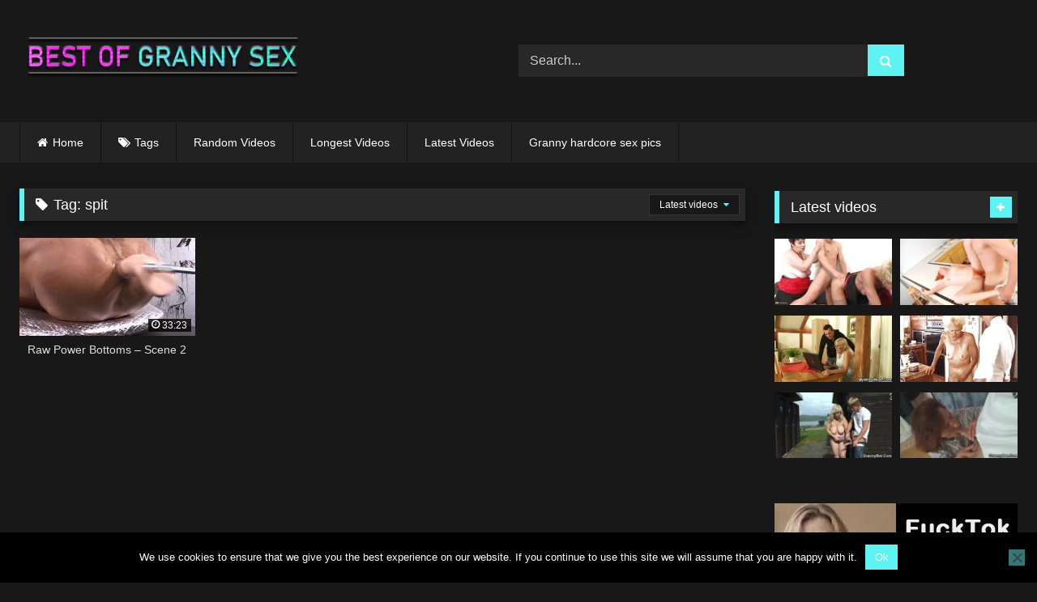

--- FILE ---
content_type: text/html; charset=UTF-8
request_url: https://bestofgrannysex.com/tag/spit/
body_size: 14389
content:
<!DOCTYPE html>


<html lang="en-US">
<head>
<meta charset="UTF-8">
<meta content='width=device-width, initial-scale=1.0, maximum-scale=1.0, user-scalable=0' name='viewport' />
<link rel="profile" href="https://gmpg.org/xfn/11">
<link rel="icon" href="
https://bestofgrannysex.com/wp-content/uploads/2020/01/bestofgrannysex_favicon.png">

<!-- Meta social networks -->

<!-- Temp Style -->
<style>
	.post-thumbnail {
		padding-bottom: 56.25%;
	}
	.post-thumbnail .wpst-trailer,
	.post-thumbnail img {
		object-fit: fill;
	}

	.video-debounce-bar {
		background: #5df3f3!important;
	}

			
			#site-navigation {
			background: #222222;
		}
	
	.site-title a {
		font-family: Open Sans;
		font-size: 36px;
	}
	.site-branding .logo img {
		max-width: 350px;
		max-height: 120px;
		margin-top: 0px;
		margin-left: 0px;
	}
	a,
	.site-title a i,
	.thumb-block:hover .rating-bar i,
	.categories-list .thumb-block:hover .entry-header .cat-title:before,
	.required,
	.like #more:hover i,
	.dislike #less:hover i,
	.top-bar i:hover,
	.main-navigation .menu-item-has-children > a:after,
	.menu-toggle i,
	.main-navigation.toggled li:hover > a,
	.main-navigation.toggled li.focus > a,
	.main-navigation.toggled li.current_page_item > a,
	.main-navigation.toggled li.current-menu-item > a,
	#filters .filters-select:after,
	.morelink i,
	.top-bar .membership a i,
	.thumb-block:hover .photos-count i {
		color: #5df3f3;
	}
	button,
	.button,
	input[type="button"],
	input[type="reset"],
	input[type="submit"],
	.label,
	.pagination ul li a.current,
	.pagination ul li a:hover,
	body #filters .label.secondary.active,
	.label.secondary:hover,
	.main-navigation li:hover > a,
	.main-navigation li.focus > a,
	.main-navigation li.current_page_item > a,
	.main-navigation li.current-menu-item > a,
	.widget_categories ul li a:hover,
	.comment-reply-link,
	a.tag-cloud-link:hover,
	.template-actors li a:hover {
		border-color: #5df3f3!important;
		background-color: #5df3f3!important;
	}
	.rating-bar-meter,
	.vjs-play-progress,
	#filters .filters-options span:hover,
	.bx-wrapper .bx-controls-direction a,
	.top-bar .social-share a:hover,
	.thumb-block:hover span.hd-video,
	.featured-carousel .slide a:hover span.hd-video,
	.appContainer .ctaButton {
		background-color: #5df3f3!important;
	}
	#video-tabs button.tab-link.active,
	.title-block,
	.widget-title,
	.page-title,
	.page .entry-title,
	.comments-title,
	.comment-reply-title,
	.morelink:hover {
		border-color: #5df3f3!important;
	}

	/* Small desktops ----------- */
	@media only screen  and (min-width : 64.001em) and (max-width : 84em) {
		#main .thumb-block {
			width: 25%!important;
		}
	}

	/* Desktops and laptops ----------- */
	@media only screen  and (min-width : 84.001em) {
		#main .thumb-block {
			width: 25%!important;
		}
	}

</style>

<!-- Google Analytics -->

<!-- Meta Verification -->
<meta name="xhamster-site-verification" content="4be2afc2f05be8efb5ed77e98abfbd5e"/>
<meta name="hubtraffic-domain-validation"  content="3011b6aa350740f5" />
<meta name="exoclick-site-verification" content="02262a4be4fddefb45e1d6793a733535"/>
<meta name='robots' content='index, follow, max-image-preview:large, max-snippet:-1, max-video-preview:-1' />

	<!-- This site is optimized with the Yoast SEO plugin v26.8 - https://yoast.com/product/yoast-seo-wordpress/ -->
	<title>spit Archives -</title>
	<link rel="canonical" href="https://bestofgrannysex.com/tag/spit/" />
	<meta property="og:locale" content="en_US" />
	<meta property="og:type" content="article" />
	<meta property="og:title" content="spit Archives -" />
	<meta property="og:url" content="https://bestofgrannysex.com/tag/spit/" />
	<meta name="twitter:card" content="summary_large_image" />
	<script type="application/ld+json" class="yoast-schema-graph">{"@context":"https://schema.org","@graph":[{"@type":"CollectionPage","@id":"https://bestofgrannysex.com/tag/spit/","url":"https://bestofgrannysex.com/tag/spit/","name":"spit Archives -","isPartOf":{"@id":"https://bestofgrannysex.com/#website"},"primaryImageOfPage":{"@id":"https://bestofgrannysex.com/tag/spit/#primaryimage"},"image":{"@id":"https://bestofgrannysex.com/tag/spit/#primaryimage"},"thumbnailUrl":"https://bestofgrannysex.com/wp-content/uploads/2020/10/raw-power-bottoms-scene-2.jpg","breadcrumb":{"@id":"https://bestofgrannysex.com/tag/spit/#breadcrumb"},"inLanguage":"en-US"},{"@type":"ImageObject","inLanguage":"en-US","@id":"https://bestofgrannysex.com/tag/spit/#primaryimage","url":"https://bestofgrannysex.com/wp-content/uploads/2020/10/raw-power-bottoms-scene-2.jpg","contentUrl":"https://bestofgrannysex.com/wp-content/uploads/2020/10/raw-power-bottoms-scene-2.jpg","width":320,"height":180},{"@type":"BreadcrumbList","@id":"https://bestofgrannysex.com/tag/spit/#breadcrumb","itemListElement":[{"@type":"ListItem","position":1,"name":"Home","item":"https://bestofgrannysex.com/"},{"@type":"ListItem","position":2,"name":"spit"}]},{"@type":"WebSite","@id":"https://bestofgrannysex.com/#website","url":"https://bestofgrannysex.com/","name":"","description":"","publisher":{"@id":"https://bestofgrannysex.com/#/schema/person/f54281c25ebbeeed7df057c01591e1f9"},"potentialAction":[{"@type":"SearchAction","target":{"@type":"EntryPoint","urlTemplate":"https://bestofgrannysex.com/?s={search_term_string}"},"query-input":{"@type":"PropertyValueSpecification","valueRequired":true,"valueName":"search_term_string"}}],"inLanguage":"en-US"},{"@type":["Person","Organization"],"@id":"https://bestofgrannysex.com/#/schema/person/f54281c25ebbeeed7df057c01591e1f9","name":"admin","logo":{"@id":"https://bestofgrannysex.com/#/schema/person/image/"}}]}</script>
	<!-- / Yoast SEO plugin. -->


<link rel="alternate" type="application/rss+xml" title=" &raquo; Feed" href="https://bestofgrannysex.com/feed/" />
<link rel="alternate" type="application/rss+xml" title=" &raquo; Comments Feed" href="https://bestofgrannysex.com/comments/feed/" />
<link rel="alternate" type="application/rss+xml" title=" &raquo; spit Tag Feed" href="https://bestofgrannysex.com/tag/spit/feed/" />
<style id='wp-img-auto-sizes-contain-inline-css' type='text/css'>
img:is([sizes=auto i],[sizes^="auto," i]){contain-intrinsic-size:3000px 1500px}
/*# sourceURL=wp-img-auto-sizes-contain-inline-css */
</style>
<style id='wp-emoji-styles-inline-css' type='text/css'>

	img.wp-smiley, img.emoji {
		display: inline !important;
		border: none !important;
		box-shadow: none !important;
		height: 1em !important;
		width: 1em !important;
		margin: 0 0.07em !important;
		vertical-align: -0.1em !important;
		background: none !important;
		padding: 0 !important;
	}
/*# sourceURL=wp-emoji-styles-inline-css */
</style>
<style id='wp-block-library-inline-css' type='text/css'>
:root{--wp-block-synced-color:#7a00df;--wp-block-synced-color--rgb:122,0,223;--wp-bound-block-color:var(--wp-block-synced-color);--wp-editor-canvas-background:#ddd;--wp-admin-theme-color:#007cba;--wp-admin-theme-color--rgb:0,124,186;--wp-admin-theme-color-darker-10:#006ba1;--wp-admin-theme-color-darker-10--rgb:0,107,160.5;--wp-admin-theme-color-darker-20:#005a87;--wp-admin-theme-color-darker-20--rgb:0,90,135;--wp-admin-border-width-focus:2px}@media (min-resolution:192dpi){:root{--wp-admin-border-width-focus:1.5px}}.wp-element-button{cursor:pointer}:root .has-very-light-gray-background-color{background-color:#eee}:root .has-very-dark-gray-background-color{background-color:#313131}:root .has-very-light-gray-color{color:#eee}:root .has-very-dark-gray-color{color:#313131}:root .has-vivid-green-cyan-to-vivid-cyan-blue-gradient-background{background:linear-gradient(135deg,#00d084,#0693e3)}:root .has-purple-crush-gradient-background{background:linear-gradient(135deg,#34e2e4,#4721fb 50%,#ab1dfe)}:root .has-hazy-dawn-gradient-background{background:linear-gradient(135deg,#faaca8,#dad0ec)}:root .has-subdued-olive-gradient-background{background:linear-gradient(135deg,#fafae1,#67a671)}:root .has-atomic-cream-gradient-background{background:linear-gradient(135deg,#fdd79a,#004a59)}:root .has-nightshade-gradient-background{background:linear-gradient(135deg,#330968,#31cdcf)}:root .has-midnight-gradient-background{background:linear-gradient(135deg,#020381,#2874fc)}:root{--wp--preset--font-size--normal:16px;--wp--preset--font-size--huge:42px}.has-regular-font-size{font-size:1em}.has-larger-font-size{font-size:2.625em}.has-normal-font-size{font-size:var(--wp--preset--font-size--normal)}.has-huge-font-size{font-size:var(--wp--preset--font-size--huge)}.has-text-align-center{text-align:center}.has-text-align-left{text-align:left}.has-text-align-right{text-align:right}.has-fit-text{white-space:nowrap!important}#end-resizable-editor-section{display:none}.aligncenter{clear:both}.items-justified-left{justify-content:flex-start}.items-justified-center{justify-content:center}.items-justified-right{justify-content:flex-end}.items-justified-space-between{justify-content:space-between}.screen-reader-text{border:0;clip-path:inset(50%);height:1px;margin:-1px;overflow:hidden;padding:0;position:absolute;width:1px;word-wrap:normal!important}.screen-reader-text:focus{background-color:#ddd;clip-path:none;color:#444;display:block;font-size:1em;height:auto;left:5px;line-height:normal;padding:15px 23px 14px;text-decoration:none;top:5px;width:auto;z-index:100000}html :where(.has-border-color){border-style:solid}html :where([style*=border-top-color]){border-top-style:solid}html :where([style*=border-right-color]){border-right-style:solid}html :where([style*=border-bottom-color]){border-bottom-style:solid}html :where([style*=border-left-color]){border-left-style:solid}html :where([style*=border-width]){border-style:solid}html :where([style*=border-top-width]){border-top-style:solid}html :where([style*=border-right-width]){border-right-style:solid}html :where([style*=border-bottom-width]){border-bottom-style:solid}html :where([style*=border-left-width]){border-left-style:solid}html :where(img[class*=wp-image-]){height:auto;max-width:100%}:where(figure){margin:0 0 1em}html :where(.is-position-sticky){--wp-admin--admin-bar--position-offset:var(--wp-admin--admin-bar--height,0px)}@media screen and (max-width:600px){html :where(.is-position-sticky){--wp-admin--admin-bar--position-offset:0px}}

/*# sourceURL=wp-block-library-inline-css */
</style><style id='global-styles-inline-css' type='text/css'>
:root{--wp--preset--aspect-ratio--square: 1;--wp--preset--aspect-ratio--4-3: 4/3;--wp--preset--aspect-ratio--3-4: 3/4;--wp--preset--aspect-ratio--3-2: 3/2;--wp--preset--aspect-ratio--2-3: 2/3;--wp--preset--aspect-ratio--16-9: 16/9;--wp--preset--aspect-ratio--9-16: 9/16;--wp--preset--color--black: #000000;--wp--preset--color--cyan-bluish-gray: #abb8c3;--wp--preset--color--white: #ffffff;--wp--preset--color--pale-pink: #f78da7;--wp--preset--color--vivid-red: #cf2e2e;--wp--preset--color--luminous-vivid-orange: #ff6900;--wp--preset--color--luminous-vivid-amber: #fcb900;--wp--preset--color--light-green-cyan: #7bdcb5;--wp--preset--color--vivid-green-cyan: #00d084;--wp--preset--color--pale-cyan-blue: #8ed1fc;--wp--preset--color--vivid-cyan-blue: #0693e3;--wp--preset--color--vivid-purple: #9b51e0;--wp--preset--gradient--vivid-cyan-blue-to-vivid-purple: linear-gradient(135deg,rgb(6,147,227) 0%,rgb(155,81,224) 100%);--wp--preset--gradient--light-green-cyan-to-vivid-green-cyan: linear-gradient(135deg,rgb(122,220,180) 0%,rgb(0,208,130) 100%);--wp--preset--gradient--luminous-vivid-amber-to-luminous-vivid-orange: linear-gradient(135deg,rgb(252,185,0) 0%,rgb(255,105,0) 100%);--wp--preset--gradient--luminous-vivid-orange-to-vivid-red: linear-gradient(135deg,rgb(255,105,0) 0%,rgb(207,46,46) 100%);--wp--preset--gradient--very-light-gray-to-cyan-bluish-gray: linear-gradient(135deg,rgb(238,238,238) 0%,rgb(169,184,195) 100%);--wp--preset--gradient--cool-to-warm-spectrum: linear-gradient(135deg,rgb(74,234,220) 0%,rgb(151,120,209) 20%,rgb(207,42,186) 40%,rgb(238,44,130) 60%,rgb(251,105,98) 80%,rgb(254,248,76) 100%);--wp--preset--gradient--blush-light-purple: linear-gradient(135deg,rgb(255,206,236) 0%,rgb(152,150,240) 100%);--wp--preset--gradient--blush-bordeaux: linear-gradient(135deg,rgb(254,205,165) 0%,rgb(254,45,45) 50%,rgb(107,0,62) 100%);--wp--preset--gradient--luminous-dusk: linear-gradient(135deg,rgb(255,203,112) 0%,rgb(199,81,192) 50%,rgb(65,88,208) 100%);--wp--preset--gradient--pale-ocean: linear-gradient(135deg,rgb(255,245,203) 0%,rgb(182,227,212) 50%,rgb(51,167,181) 100%);--wp--preset--gradient--electric-grass: linear-gradient(135deg,rgb(202,248,128) 0%,rgb(113,206,126) 100%);--wp--preset--gradient--midnight: linear-gradient(135deg,rgb(2,3,129) 0%,rgb(40,116,252) 100%);--wp--preset--font-size--small: 13px;--wp--preset--font-size--medium: 20px;--wp--preset--font-size--large: 36px;--wp--preset--font-size--x-large: 42px;--wp--preset--spacing--20: 0.44rem;--wp--preset--spacing--30: 0.67rem;--wp--preset--spacing--40: 1rem;--wp--preset--spacing--50: 1.5rem;--wp--preset--spacing--60: 2.25rem;--wp--preset--spacing--70: 3.38rem;--wp--preset--spacing--80: 5.06rem;--wp--preset--shadow--natural: 6px 6px 9px rgba(0, 0, 0, 0.2);--wp--preset--shadow--deep: 12px 12px 50px rgba(0, 0, 0, 0.4);--wp--preset--shadow--sharp: 6px 6px 0px rgba(0, 0, 0, 0.2);--wp--preset--shadow--outlined: 6px 6px 0px -3px rgb(255, 255, 255), 6px 6px rgb(0, 0, 0);--wp--preset--shadow--crisp: 6px 6px 0px rgb(0, 0, 0);}:where(.is-layout-flex){gap: 0.5em;}:where(.is-layout-grid){gap: 0.5em;}body .is-layout-flex{display: flex;}.is-layout-flex{flex-wrap: wrap;align-items: center;}.is-layout-flex > :is(*, div){margin: 0;}body .is-layout-grid{display: grid;}.is-layout-grid > :is(*, div){margin: 0;}:where(.wp-block-columns.is-layout-flex){gap: 2em;}:where(.wp-block-columns.is-layout-grid){gap: 2em;}:where(.wp-block-post-template.is-layout-flex){gap: 1.25em;}:where(.wp-block-post-template.is-layout-grid){gap: 1.25em;}.has-black-color{color: var(--wp--preset--color--black) !important;}.has-cyan-bluish-gray-color{color: var(--wp--preset--color--cyan-bluish-gray) !important;}.has-white-color{color: var(--wp--preset--color--white) !important;}.has-pale-pink-color{color: var(--wp--preset--color--pale-pink) !important;}.has-vivid-red-color{color: var(--wp--preset--color--vivid-red) !important;}.has-luminous-vivid-orange-color{color: var(--wp--preset--color--luminous-vivid-orange) !important;}.has-luminous-vivid-amber-color{color: var(--wp--preset--color--luminous-vivid-amber) !important;}.has-light-green-cyan-color{color: var(--wp--preset--color--light-green-cyan) !important;}.has-vivid-green-cyan-color{color: var(--wp--preset--color--vivid-green-cyan) !important;}.has-pale-cyan-blue-color{color: var(--wp--preset--color--pale-cyan-blue) !important;}.has-vivid-cyan-blue-color{color: var(--wp--preset--color--vivid-cyan-blue) !important;}.has-vivid-purple-color{color: var(--wp--preset--color--vivid-purple) !important;}.has-black-background-color{background-color: var(--wp--preset--color--black) !important;}.has-cyan-bluish-gray-background-color{background-color: var(--wp--preset--color--cyan-bluish-gray) !important;}.has-white-background-color{background-color: var(--wp--preset--color--white) !important;}.has-pale-pink-background-color{background-color: var(--wp--preset--color--pale-pink) !important;}.has-vivid-red-background-color{background-color: var(--wp--preset--color--vivid-red) !important;}.has-luminous-vivid-orange-background-color{background-color: var(--wp--preset--color--luminous-vivid-orange) !important;}.has-luminous-vivid-amber-background-color{background-color: var(--wp--preset--color--luminous-vivid-amber) !important;}.has-light-green-cyan-background-color{background-color: var(--wp--preset--color--light-green-cyan) !important;}.has-vivid-green-cyan-background-color{background-color: var(--wp--preset--color--vivid-green-cyan) !important;}.has-pale-cyan-blue-background-color{background-color: var(--wp--preset--color--pale-cyan-blue) !important;}.has-vivid-cyan-blue-background-color{background-color: var(--wp--preset--color--vivid-cyan-blue) !important;}.has-vivid-purple-background-color{background-color: var(--wp--preset--color--vivid-purple) !important;}.has-black-border-color{border-color: var(--wp--preset--color--black) !important;}.has-cyan-bluish-gray-border-color{border-color: var(--wp--preset--color--cyan-bluish-gray) !important;}.has-white-border-color{border-color: var(--wp--preset--color--white) !important;}.has-pale-pink-border-color{border-color: var(--wp--preset--color--pale-pink) !important;}.has-vivid-red-border-color{border-color: var(--wp--preset--color--vivid-red) !important;}.has-luminous-vivid-orange-border-color{border-color: var(--wp--preset--color--luminous-vivid-orange) !important;}.has-luminous-vivid-amber-border-color{border-color: var(--wp--preset--color--luminous-vivid-amber) !important;}.has-light-green-cyan-border-color{border-color: var(--wp--preset--color--light-green-cyan) !important;}.has-vivid-green-cyan-border-color{border-color: var(--wp--preset--color--vivid-green-cyan) !important;}.has-pale-cyan-blue-border-color{border-color: var(--wp--preset--color--pale-cyan-blue) !important;}.has-vivid-cyan-blue-border-color{border-color: var(--wp--preset--color--vivid-cyan-blue) !important;}.has-vivid-purple-border-color{border-color: var(--wp--preset--color--vivid-purple) !important;}.has-vivid-cyan-blue-to-vivid-purple-gradient-background{background: var(--wp--preset--gradient--vivid-cyan-blue-to-vivid-purple) !important;}.has-light-green-cyan-to-vivid-green-cyan-gradient-background{background: var(--wp--preset--gradient--light-green-cyan-to-vivid-green-cyan) !important;}.has-luminous-vivid-amber-to-luminous-vivid-orange-gradient-background{background: var(--wp--preset--gradient--luminous-vivid-amber-to-luminous-vivid-orange) !important;}.has-luminous-vivid-orange-to-vivid-red-gradient-background{background: var(--wp--preset--gradient--luminous-vivid-orange-to-vivid-red) !important;}.has-very-light-gray-to-cyan-bluish-gray-gradient-background{background: var(--wp--preset--gradient--very-light-gray-to-cyan-bluish-gray) !important;}.has-cool-to-warm-spectrum-gradient-background{background: var(--wp--preset--gradient--cool-to-warm-spectrum) !important;}.has-blush-light-purple-gradient-background{background: var(--wp--preset--gradient--blush-light-purple) !important;}.has-blush-bordeaux-gradient-background{background: var(--wp--preset--gradient--blush-bordeaux) !important;}.has-luminous-dusk-gradient-background{background: var(--wp--preset--gradient--luminous-dusk) !important;}.has-pale-ocean-gradient-background{background: var(--wp--preset--gradient--pale-ocean) !important;}.has-electric-grass-gradient-background{background: var(--wp--preset--gradient--electric-grass) !important;}.has-midnight-gradient-background{background: var(--wp--preset--gradient--midnight) !important;}.has-small-font-size{font-size: var(--wp--preset--font-size--small) !important;}.has-medium-font-size{font-size: var(--wp--preset--font-size--medium) !important;}.has-large-font-size{font-size: var(--wp--preset--font-size--large) !important;}.has-x-large-font-size{font-size: var(--wp--preset--font-size--x-large) !important;}
/*# sourceURL=global-styles-inline-css */
</style>

<style id='classic-theme-styles-inline-css' type='text/css'>
/*! This file is auto-generated */
.wp-block-button__link{color:#fff;background-color:#32373c;border-radius:9999px;box-shadow:none;text-decoration:none;padding:calc(.667em + 2px) calc(1.333em + 2px);font-size:1.125em}.wp-block-file__button{background:#32373c;color:#fff;text-decoration:none}
/*# sourceURL=/wp-includes/css/classic-themes.min.css */
</style>
<link rel='stylesheet' id='cookie-notice-front-css' href='https://bestofgrannysex.com/wp-content/plugins/cookie-notice/css/front.min.css?ver=2.5.11' type='text/css' media='all' />
<link rel='stylesheet' id='wpst-font-awesome-css' href='https://bestofgrannysex.com/wp-content/themes/retrotube/assets/stylesheets/font-awesome/css/font-awesome.min.css?ver=4.7.0' type='text/css' media='all' />
<link rel='stylesheet' id='wpst-style-css' href='https://bestofgrannysex.com/wp-content/themes/retrotube/style.css?ver=1.7.2.1683193869' type='text/css' media='all' />
<script type="4b2df6873463c3f72a37d5c0-text/javascript" id="cookie-notice-front-js-before">
/* <![CDATA[ */
var cnArgs = {"ajaxUrl":"https:\/\/bestofgrannysex.com\/wp-admin\/admin-ajax.php","nonce":"d9a965c8ee","hideEffect":"fade","position":"bottom","onScroll":false,"onScrollOffset":100,"onClick":false,"cookieName":"cookie_notice_accepted","cookieTime":2592000,"cookieTimeRejected":2592000,"globalCookie":false,"redirection":false,"cache":false,"revokeCookies":false,"revokeCookiesOpt":"automatic"};

//# sourceURL=cookie-notice-front-js-before
/* ]]> */
</script>
<script type="4b2df6873463c3f72a37d5c0-text/javascript" src="https://bestofgrannysex.com/wp-content/plugins/cookie-notice/js/front.min.js?ver=2.5.11" id="cookie-notice-front-js"></script>
<script type="4b2df6873463c3f72a37d5c0-text/javascript" src="https://bestofgrannysex.com/wp-includes/js/jquery/jquery.min.js?ver=3.7.1" id="jquery-core-js"></script>
<script type="4b2df6873463c3f72a37d5c0-text/javascript" src="https://bestofgrannysex.com/wp-includes/js/jquery/jquery-migrate.min.js?ver=3.4.1" id="jquery-migrate-js"></script>
<link rel="https://api.w.org/" href="https://bestofgrannysex.com/wp-json/" /><link rel="alternate" title="JSON" type="application/json" href="https://bestofgrannysex.com/wp-json/wp/v2/tags/298" /><link rel="EditURI" type="application/rsd+xml" title="RSD" href="https://bestofgrannysex.com/xmlrpc.php?rsd" />
<meta name="generator" content="WordPress 6.9" />
<!-- Google tag (gtag.js) -->
<script async src="https://www.googletagmanager.com/gtag/js?id=G-99ZHVD33JW" type="4b2df6873463c3f72a37d5c0-text/javascript"></script>
<script type="4b2df6873463c3f72a37d5c0-text/javascript">
  window.dataLayer = window.dataLayer || [];
  function gtag(){dataLayer.push(arguments);}
  gtag('js', new Date());

  gtag('config', 'G-99ZHVD33JW');
		gtag('config', 'G-QJN6NX0BZC');
</script></head>  <body class="archive tag tag-spit tag-298 wp-embed-responsive wp-theme-retrotube cookies-not-set hfeed"> <div id="page"> 	<a class="skip-link screen-reader-text" href="#content">Skip to content</a>  	<header id="masthead" class="site-header" role="banner">  		 		<div class="site-branding row"> 			<div class="logo"> 									<a href="https://bestofgrannysex.com/" rel="home" title=""><img src=" 										https://bestofgrannysex.com/wp-content/uploads/2020/01/bestofgrannysex_logo.png					" alt=""></a> 				 									<p class="site-description"> 											</p> 							</div> 							<div class="header-search">     <form method="get" id="searchform" action="https://bestofgrannysex.com/">                             <input class="input-group-field" value="Search..." name="s" id="s" onfocus="if (!window.__cfRLUnblockHandlers) return false; if (this.value == 'Search...') {this.value = '';}" onblur="if (!window.__cfRLUnblockHandlers) return false; if (this.value == '') {this.value = 'Search...';}" type="text" data-cf-modified-4b2df6873463c3f72a37d5c0-="" />                          <input class="button fa-input" type="submit" id="searchsubmit" value="&#xf002;" />             </form> </div>								</div><!-- .site-branding -->  		<nav id="site-navigation" class="main-navigation" role="navigation"> 			<div id="head-mobile"></div> 			<div class="button-nav"></div> 			<ul id="menu-main-menu" class="row"><li id="menu-item-11" class="home-icon menu-item menu-item-type-custom menu-item-object-custom menu-item-home menu-item-11"><a href="https://bestofgrannysex.com">Home</a></li> <li id="menu-item-13" class="tag-icon menu-item menu-item-type-post_type menu-item-object-page menu-item-13"><a href="https://bestofgrannysex.com/tags/">Tags</a></li> <li id="menu-item-715" class="menu-item menu-item-type-custom menu-item-object-custom menu-item-715"><a href="https://bestofgrannysex.com/?filter=random">Random Videos</a></li> <li id="menu-item-716" class="menu-item menu-item-type-custom menu-item-object-custom menu-item-716"><a href="https://bestofgrannysex.com/?filter=longest">Longest Videos</a></li> <li id="menu-item-717" class="menu-item menu-item-type-custom menu-item-object-custom menu-item-717"><a href="https://bestofgrannysex.com/?filter=latest">Latest Videos</a></li> <li id="menu-item-804" class="menu-item menu-item-type-custom menu-item-object-custom menu-item-804"><a target="_blank" rel="dofollow" href="https://www.granny-pornpics.com/gallery/category/hardcore.html">Granny hardcore sex pics</a></li> </ul>		</nav><!-- #site-navigation -->  		<div class="clear"></div>  					<div class="happy-header-mobile"> 				<script type="4b2df6873463c3f72a37d5c0-text/javascript">
    var ad_idzone = "3659049",
    ad_width = "300",
    ad_height = "50"
</script>  <script type="4b2df6873463c3f72a37d5c0-text/javascript" src="https://a.exosrv.com/ads.js"></script>  <noscript>      <iframe src="https://syndication.exosrv.com/ads-iframe-display.php?idzone=3659049&output=noscript&type=300x50" width="300" height="50" scrolling="no" marginwidth="0" marginheight="0" frameborder="0"></iframe>  </noscript>			</div> 			</header><!-- #masthead -->  	 	 	<div id="content" class="site-content row"> 	<div id="primary" class="content-area with-sidebar-right"> 		<main id="main" class="site-main with-sidebar-right" role="main"> 					<header class="page-header"> 				<h1 class="widget-title"><i class="fa fa-tag"></i>Tag: <span>spit</span></h1>				    <div id="filters">                 <div class="filters-select">Latest videos            <div class="filters-options">                                 	                     <span><a class="" href="/tag/spit/?filter=latest">Latest videos</a></span>                                         <span><a class="" href="/tag/spit/?filter=longest">Longest videos</a></span>			                     			                     <span><a class="" href="/tag/spit/?filter=random">Random videos</a></span>	                             </div>         </div>     </div> 			</header><!-- .page-header --> 			<div class="videos-list"> 				 <article data-video-uid="1" data-post-id="4010" class="loop-video thumb-block post-4010 post type-post status-publish format-video has-post-thumbnail hentry category-hairy-old-pussy tag-asian tag-bareback tag-big-dick tag-breeding tag-daddy tag-dildo tag-doggy-style tag-fetish tag-hairy tag-mature tag-muscle tag-piercing tag-pornhub-com tag-rimjob tag-spit tag-uncut post_format-post-format-video"> 	<a href="https://bestofgrannysex.com/2026/01/21/raw-power-bottoms-scene-2/" title="Raw Power Bottoms &#8211; Scene 2"> 		<div class="post-thumbnail"> 			<div class="post-thumbnail-container video-with-thumbs thumbs-rotation" data-thumbs="https://ci.phncdn.com/videos/201308/10/15971991/original/(m=eafTGgaaaa)(mh=WxgHuwr2Yz_inpXi)1.jpg,https://ci.phncdn.com/videos/201308/10/15971991/original/(m=eafTGgaaaa)(mh=WxgHuwr2Yz_inpXi)2.jpg,https://ci.phncdn.com/videos/201308/10/15971991/original/(m=eafTGgaaaa)(mh=WxgHuwr2Yz_inpXi)3.jpg,https://ci.phncdn.com/videos/201308/10/15971991/original/(m=eafTGgaaaa)(mh=WxgHuwr2Yz_inpXi)4.jpg,https://ci.phncdn.com/videos/201308/10/15971991/original/(m=eafTGgaaaa)(mh=WxgHuwr2Yz_inpXi)5.jpg,https://ci.phncdn.com/videos/201308/10/15971991/original/(m=eafTGgaaaa)(mh=WxgHuwr2Yz_inpXi)6.jpg,https://ci.phncdn.com/videos/201308/10/15971991/original/(m=eafTGgaaaa)(mh=WxgHuwr2Yz_inpXi)7.jpg,https://ci.phncdn.com/videos/201308/10/15971991/original/(m=eafTGgaaaa)(mh=WxgHuwr2Yz_inpXi)8.jpg,https://ci.phncdn.com/videos/201308/10/15971991/original/(m=eafTGgaaaa)(mh=WxgHuwr2Yz_inpXi)9.jpg,https://ci.phncdn.com/videos/201308/10/15971991/original/(m=eafTGgaaaa)(mh=WxgHuwr2Yz_inpXi)10.jpg,https://ci.phncdn.com/videos/201308/10/15971991/original/(m=eafTGgaaaa)(mh=WxgHuwr2Yz_inpXi)11.jpg,https://ci.phncdn.com/videos/201308/10/15971991/original/(m=eafTGgaaaa)(mh=WxgHuwr2Yz_inpXi)12.jpg,https://ci.phncdn.com/videos/201308/10/15971991/original/(m=eafTGgaaaa)(mh=WxgHuwr2Yz_inpXi)13.jpg,https://ci.phncdn.com/videos/201308/10/15971991/original/(m=eafTGgaaaa)(mh=WxgHuwr2Yz_inpXi)14.jpg,https://ci.phncdn.com/videos/201308/10/15971991/original/(m=eafTGgaaaa)(mh=WxgHuwr2Yz_inpXi)15.jpg,https://ci.phncdn.com/videos/201308/10/15971991/original/(m=eafTGgaaaa)(mh=WxgHuwr2Yz_inpXi)16.jpg"><img width="300" height="168.75" data-src="https://bestofgrannysex.com/wp-content/uploads/2020/10/raw-power-bottoms-scene-2.jpg" alt="Raw Power Bottoms &#8211; Scene 2"></div>									<span class="duration"><i class="fa fa-clock-o"></i>33:23</span>		</div> 				<header class="entry-header"> 			<span>Raw Power Bottoms &#8211; Scene 2</span> 		</header> 	</a> </article> 			</div> 					</main><!-- #main --> 	</div><!-- #primary -->  	<aside id="sidebar" class="widget-area with-sidebar-right" role="complementary"> 				<section id="widget_videos_block-4" class="widget widget_videos_block"><h2 class="widget-title">Latest videos</h2>			  <a class="more-videos label" href="https://bestofgrannysex.com/?filter=latest												"><i class="fa fa-plus"></i> <span>More videos</span></a>   <div class="videos-list"> 		 <article data-video-uid="2" data-post-id="5912" class="loop-video thumb-block post-5912 post type-post status-publish format-video has-post-thumbnail hentry category-best-of-grannies tag-granny tag-group tag-group-sex tag-sex tag-taboo tag-with post_format-post-format-video"> 	<a href="https://bestofgrannysex.com/2026/01/23/taboo-group-sex-with-stepmothers-and-granny/" title="Taboo group sex with stepmothers and granny"> 		<div class="post-thumbnail"> 			<div class="post-thumbnail-container video-with-trailer"><div class="video-debounce-bar"></div><div class="lds-dual-ring"></div><div class="video-preview"></div><img width="300" height="168.75" data-src="https://bestofgrannysex.com/wp-content/uploads/2021/08/taboo-group-sex-with-stepmothers-and-granny.jpg" alt="Taboo group sex with stepmothers and granny"></div>									<span class="duration"><i class="fa fa-clock-o"></i>06:30</span>		</div> 				<header class="entry-header"> 			<span>Taboo group sex with stepmothers and granny</span> 		</header> 	</a> </article>  <article data-video-uid="3" data-post-id="3628" class="loop-video thumb-block post-3628 post type-post status-publish format-video has-post-thumbnail hentry category-hairy-old-pussy tag-anilos tag-anilos-com tag-blowjob tag-cougar tag-cumshot tag-hairy tag-hairy-pussy tag-kitchen tag-mature tag-milf tag-oral tag-pussy-eating tag-redheads tag-sclip tag-small-tits post_format-post-format-video"> 	<a href="https://bestofgrannysex.com/2026/01/23/hairy-firecrotch-milf-sucking-cock/" title="Hairy firecrotch milf sucking cock"> 		<div class="post-thumbnail"> 			<div class="post-thumbnail-container video-with-thumbs thumbs-rotation" data-thumbs="https://ci.phncdn.com/videos/201201/05/4215233/original/(m=eafTGgaaaa)(mh=joyUk44P5Kdy583O)1.jpg,https://ci.phncdn.com/videos/201201/05/4215233/original/(m=eafTGgaaaa)(mh=joyUk44P5Kdy583O)2.jpg,https://ci.phncdn.com/videos/201201/05/4215233/original/(m=eafTGgaaaa)(mh=joyUk44P5Kdy583O)3.jpg,https://ci.phncdn.com/videos/201201/05/4215233/original/(m=eafTGgaaaa)(mh=joyUk44P5Kdy583O)4.jpg,https://ci.phncdn.com/videos/201201/05/4215233/original/(m=eafTGgaaaa)(mh=joyUk44P5Kdy583O)5.jpg,https://ci.phncdn.com/videos/201201/05/4215233/original/(m=eafTGgaaaa)(mh=joyUk44P5Kdy583O)6.jpg,https://ci.phncdn.com/videos/201201/05/4215233/original/(m=eafTGgaaaa)(mh=joyUk44P5Kdy583O)7.jpg,https://ci.phncdn.com/videos/201201/05/4215233/original/(m=eafTGgaaaa)(mh=joyUk44P5Kdy583O)8.jpg,https://ci.phncdn.com/videos/201201/05/4215233/original/(m=eafTGgaaaa)(mh=joyUk44P5Kdy583O)9.jpg,https://ci.phncdn.com/videos/201201/05/4215233/original/(m=eafTGgaaaa)(mh=joyUk44P5Kdy583O)10.jpg,https://ci.phncdn.com/videos/201201/05/4215233/original/(m=eafTGgaaaa)(mh=joyUk44P5Kdy583O)11.jpg,https://ci.phncdn.com/videos/201201/05/4215233/original/(m=eafTGgaaaa)(mh=joyUk44P5Kdy583O)12.jpg,https://ci.phncdn.com/videos/201201/05/4215233/original/(m=eafTGgaaaa)(mh=joyUk44P5Kdy583O)13.jpg,https://ci.phncdn.com/videos/201201/05/4215233/original/(m=eafTGgaaaa)(mh=joyUk44P5Kdy583O)14.jpg,https://ci.phncdn.com/videos/201201/05/4215233/original/(m=eafTGgaaaa)(mh=joyUk44P5Kdy583O)15.jpg,https://ci.phncdn.com/videos/201201/05/4215233/original/(m=eafTGgaaaa)(mh=joyUk44P5Kdy583O)16.jpg"><img width="300" height="168.75" data-src="https://bestofgrannysex.com/wp-content/uploads/2020/08/hairy-firecrotch-milf-sucking-cock.jpg" alt="Hairy firecrotch milf sucking cock"></div>									<span class="duration"><i class="fa fa-clock-o"></i>05:14</span>		</div> 				<header class="entry-header"> 			<span>Hairy firecrotch milf sucking cock</span> 		</header> 	</a> </article>  <article data-video-uid="4" data-post-id="6233" class="loop-video thumb-block post-6233 post type-post status-publish format-video has-post-thumbnail hentry category-best-of-grannies tag-blonde tag-fucked tag-head tag-old tag-pussy tag-pussy-fuck post_format-post-format-video"> 	<a href="https://bestofgrannysex.com/2026/01/23/blonde-old-bag-gives-head-and-gets-pussy-fucked/" title="Blonde old bag gives head and gets pussy fucked"> 		<div class="post-thumbnail"> 			<div class="post-thumbnail-container video-with-trailer"><div class="video-debounce-bar"></div><div class="lds-dual-ring"></div><div class="video-preview"></div><img width="300" height="168.75" data-src="https://bestofgrannysex.com/wp-content/uploads/2021/08/blonde-old-bag-gives-head-and-gets-pussy-fucked.jpg" alt="Blonde old bag gives head and gets pussy fucked"></div>									<span class="duration"><i class="fa fa-clock-o"></i>06:01</span>		</div> 				<header class="entry-header"> 			<span>Blonde old bag gives head and gets pussy fucked</span> 		</header> 	</a> </article>  <article data-video-uid="5" data-post-id="5438" class="loop-video thumb-block post-5438 post type-post status-publish format-video has-post-thumbnail hentry category-best-of-grannies tag-anal tag-anal-sex tag-dp tag-granny tag-sex post_format-post-format-video"> 	<a href="https://bestofgrannysex.com/2026/01/23/granny-wants-anal-sex-and-dp/" title="Granny Wants Anal Sex And DP"> 		<div class="post-thumbnail"> 			<div class="post-thumbnail-container video-with-trailer"><div class="video-debounce-bar"></div><div class="lds-dual-ring"></div><div class="video-preview"></div><img width="300" height="168.75" data-src="https://bestofgrannysex.com/wp-content/uploads/2021/08/granny-wants-anal-sex-and-dp.jpg" alt="Granny Wants Anal Sex And DP"></div>									<span class="duration"><i class="fa fa-clock-o"></i>07:50</span>		</div> 				<header class="entry-header"> 			<span>Granny Wants Anal Sex And DP</span> 		</header> 	</a> </article>  <article data-video-uid="6" data-post-id="4285" class="loop-video thumb-block post-4285 post type-post status-publish format-video has-post-thumbnail hentry category-best-of-grannies tag-grandma tag-granny tag-housewife tag-mature tag-mom tag-mother tag-old tag-old-and-young tag-reality tag-wife post_format-post-format-video actors-denis-reed"> 	<a href="https://bestofgrannysex.com/2026/01/23/he-bangs-me-right-in-the-changing-room/" title="He bangs me right in the changing room"> 		<div class="post-thumbnail"> 			<div class="post-thumbnail-container video-with-thumbs thumbs-rotation" data-thumbs="https://ci.phncdn.com/videos/201306/14/13456761/original/(m=eafTGgaaaa)(mh=lZET84jg2kYj3ujo)1.jpg,https://ci.phncdn.com/videos/201306/14/13456761/original/(m=eafTGgaaaa)(mh=lZET84jg2kYj3ujo)2.jpg,https://ci.phncdn.com/videos/201306/14/13456761/original/(m=eafTGgaaaa)(mh=lZET84jg2kYj3ujo)3.jpg,https://ci.phncdn.com/videos/201306/14/13456761/original/(m=eafTGgaaaa)(mh=lZET84jg2kYj3ujo)4.jpg,https://ci.phncdn.com/videos/201306/14/13456761/original/(m=eafTGgaaaa)(mh=lZET84jg2kYj3ujo)5.jpg,https://ci.phncdn.com/videos/201306/14/13456761/original/(m=eafTGgaaaa)(mh=lZET84jg2kYj3ujo)6.jpg,https://ci.phncdn.com/videos/201306/14/13456761/original/(m=eafTGgaaaa)(mh=lZET84jg2kYj3ujo)7.jpg,https://ci.phncdn.com/videos/201306/14/13456761/original/(m=eafTGgaaaa)(mh=lZET84jg2kYj3ujo)8.jpg,https://ci.phncdn.com/videos/201306/14/13456761/original/(m=eafTGgaaaa)(mh=lZET84jg2kYj3ujo)9.jpg,https://ci.phncdn.com/videos/201306/14/13456761/original/(m=eafTGgaaaa)(mh=lZET84jg2kYj3ujo)10.jpg,https://ci.phncdn.com/videos/201306/14/13456761/original/(m=eafTGgaaaa)(mh=lZET84jg2kYj3ujo)11.jpg,https://ci.phncdn.com/videos/201306/14/13456761/original/(m=eafTGgaaaa)(mh=lZET84jg2kYj3ujo)12.jpg,https://ci.phncdn.com/videos/201306/14/13456761/original/(m=eafTGgaaaa)(mh=lZET84jg2kYj3ujo)13.jpg,https://ci.phncdn.com/videos/201306/14/13456761/original/(m=eafTGgaaaa)(mh=lZET84jg2kYj3ujo)14.jpg,https://ci.phncdn.com/videos/201306/14/13456761/original/(m=eafTGgaaaa)(mh=lZET84jg2kYj3ujo)15.jpg,https://ci.phncdn.com/videos/201306/14/13456761/original/(m=eafTGgaaaa)(mh=lZET84jg2kYj3ujo)16.jpg"><img width="300" height="168.75" data-src="https://bestofgrannysex.com/wp-content/uploads/2021/01/he-bangs-me-right-in-the-changing-room.jpg" alt="He bangs me right in the changing room"></div>									<span class="duration"><i class="fa fa-clock-o"></i>06:07</span>		</div> 				<header class="entry-header"> 			<span>He bangs me right in the changing room</span> 		</header> 	</a> </article>  <article data-video-uid="7" data-post-id="4252" class="loop-video thumb-block post-4252 post type-post status-publish format-video has-post-thumbnail hentry category-best-of-grannies tag-doggystyle tag-grandma tag-granny tag-grannybet-com tag-housewife tag-mature tag-mom tag-mother tag-old tag-oldandyoung tag-reality tag-sclip tag-wife post_format-post-format-video"> 	<a href="https://bestofgrannysex.com/2026/01/22/sewing-granny-takes-her-customers-cock/" title="Sewing granny takes her customer&#8217;s cock"> 		<div class="post-thumbnail"> 			<div class="post-thumbnail-container video-with-thumbs thumbs-rotation" data-thumbs="https://ci.phncdn.com/videos/201108/11/4049684/original/(m=eafTGgaaaa)(mh=htCw-E_YBP2SQUgh)1.jpg,https://ci.phncdn.com/videos/201108/11/4049684/original/(m=eafTGgaaaa)(mh=htCw-E_YBP2SQUgh)2.jpg,https://ci.phncdn.com/videos/201108/11/4049684/original/(m=eafTGgaaaa)(mh=htCw-E_YBP2SQUgh)3.jpg,https://ci.phncdn.com/videos/201108/11/4049684/original/(m=eafTGgaaaa)(mh=htCw-E_YBP2SQUgh)4.jpg,https://ci.phncdn.com/videos/201108/11/4049684/original/(m=eafTGgaaaa)(mh=htCw-E_YBP2SQUgh)5.jpg,https://ci.phncdn.com/videos/201108/11/4049684/original/(m=eafTGgaaaa)(mh=htCw-E_YBP2SQUgh)6.jpg,https://ci.phncdn.com/videos/201108/11/4049684/original/(m=eafTGgaaaa)(mh=htCw-E_YBP2SQUgh)7.jpg,https://ci.phncdn.com/videos/201108/11/4049684/original/(m=eafTGgaaaa)(mh=htCw-E_YBP2SQUgh)8.jpg,https://ci.phncdn.com/videos/201108/11/4049684/original/(m=eafTGgaaaa)(mh=htCw-E_YBP2SQUgh)9.jpg,https://ci.phncdn.com/videos/201108/11/4049684/original/(m=eafTGgaaaa)(mh=htCw-E_YBP2SQUgh)10.jpg,https://ci.phncdn.com/videos/201108/11/4049684/original/(m=eafTGgaaaa)(mh=htCw-E_YBP2SQUgh)11.jpg,https://ci.phncdn.com/videos/201108/11/4049684/original/(m=eafTGgaaaa)(mh=htCw-E_YBP2SQUgh)12.jpg,https://ci.phncdn.com/videos/201108/11/4049684/original/(m=eafTGgaaaa)(mh=htCw-E_YBP2SQUgh)13.jpg,https://ci.phncdn.com/videos/201108/11/4049684/original/(m=eafTGgaaaa)(mh=htCw-E_YBP2SQUgh)14.jpg,https://ci.phncdn.com/videos/201108/11/4049684/original/(m=eafTGgaaaa)(mh=htCw-E_YBP2SQUgh)15.jpg,https://ci.phncdn.com/videos/201108/11/4049684/original/(m=eafTGgaaaa)(mh=htCw-E_YBP2SQUgh)16.jpg"><img width="300" height="168.75" data-src="https://bestofgrannysex.com/wp-content/uploads/2021/01/sewing-granny-takes-her-customers-cock.jpg" alt="Sewing granny takes her customer&#8217;s cock"></div>									<span class="duration"><i class="fa fa-clock-o"></i>06:04</span>		</div> 				<header class="entry-header"> 			<span>Sewing granny takes her customer&#8217;s cock</span> 		</header> 	</a> </article>   </div>   <div class="clear"></div> 			</section><section id="text-2" class="widget widget_text">			<div class="textwidget"><p><code><script type="4b2df6873463c3f72a37d5c0-application/javascript">
    var ad_idzone = "3659035",
    ad_width = "300",
    ad_height = "250"
</script><br /> <script type="4b2df6873463c3f72a37d5c0-application/javascript" src="https://a.exosrv.com/ads.js"></script><br /> <noscript><br /> <iframe loading="lazy" src="https://syndication.exosrv.com/ads-iframe-display.php?idzone=3659035&#038;output=noscript&#038;type=300x250" scrolling="no" marginwidth="0" marginheight="0" frameborder="0"></iframe><br /> </noscript></code></p> </div> 		</section><section id="widget_videos_block-6" class="widget widget_videos_block"><h2 class="widget-title">Random videos</h2>			  <a class="more-videos label" href="https://bestofgrannysex.com/?filter=random												"><i class="fa fa-plus"></i> <span>More videos</span></a>   <div class="videos-list"> 		 <article data-video-uid="8" data-post-id="4834" class="loop-video thumb-block post-4834 post type-post status-publish format-video has-post-thumbnail hentry category-hairy-old-pussy tag-allover30 tag-busty-mature tag-fingering tag-hairy-mature tag-hairy-pussy tag-masturbate tag-mature-redhead tag-milf-pussy tag-mom tag-mother tag-old tag-pussy-close-up tag-redhead post_format-post-format-video"> 	<a href="https://bestofgrannysex.com/2025/10/12/hot-hairy-redhead-milf-mature-sexy-velvetina-fox-on-allover30/" title="Hot Hairy Redhead MILF Mature Sexy Velvetina Fox on AllOver30"> 		<div class="post-thumbnail"> 			<div class="post-thumbnail-container video-with-thumbs thumbs-rotation" data-thumbs="https://ci.phncdn.com/videos/201907/17/235989351/original/(m=eafTGgaaaa)(mh=1SzVegWpYUcLA0n5)1.jpg,https://ci.phncdn.com/videos/201907/17/235989351/original/(m=eafTGgaaaa)(mh=1SzVegWpYUcLA0n5)2.jpg,https://ci.phncdn.com/videos/201907/17/235989351/original/(m=eafTGgaaaa)(mh=1SzVegWpYUcLA0n5)3.jpg,https://ci.phncdn.com/videos/201907/17/235989351/original/(m=eafTGgaaaa)(mh=1SzVegWpYUcLA0n5)4.jpg,https://ci.phncdn.com/videos/201907/17/235989351/original/(m=eafTGgaaaa)(mh=1SzVegWpYUcLA0n5)5.jpg,https://ci.phncdn.com/videos/201907/17/235989351/original/(m=eafTGgaaaa)(mh=1SzVegWpYUcLA0n5)6.jpg,https://ci.phncdn.com/videos/201907/17/235989351/original/(m=eafTGgaaaa)(mh=1SzVegWpYUcLA0n5)7.jpg,https://ci.phncdn.com/videos/201907/17/235989351/original/(m=eafTGgaaaa)(mh=1SzVegWpYUcLA0n5)8.jpg,https://ci.phncdn.com/videos/201907/17/235989351/original/(m=eafTGgaaaa)(mh=1SzVegWpYUcLA0n5)9.jpg,https://ci.phncdn.com/videos/201907/17/235989351/original/(m=eafTGgaaaa)(mh=1SzVegWpYUcLA0n5)10.jpg,https://ci.phncdn.com/videos/201907/17/235989351/original/(m=eafTGgaaaa)(mh=1SzVegWpYUcLA0n5)11.jpg,https://ci.phncdn.com/videos/201907/17/235989351/original/(m=eafTGgaaaa)(mh=1SzVegWpYUcLA0n5)12.jpg,https://ci.phncdn.com/videos/201907/17/235989351/original/(m=eafTGgaaaa)(mh=1SzVegWpYUcLA0n5)13.jpg,https://ci.phncdn.com/videos/201907/17/235989351/original/(m=eafTGgaaaa)(mh=1SzVegWpYUcLA0n5)14.jpg,https://ci.phncdn.com/videos/201907/17/235989351/original/(m=eafTGgaaaa)(mh=1SzVegWpYUcLA0n5)15.jpg,https://ci.phncdn.com/videos/201907/17/235989351/original/(m=eafTGgaaaa)(mh=1SzVegWpYUcLA0n5)16.jpg"><img width="300" height="168.75" data-src="https://bestofgrannysex.com/wp-content/uploads/2021/08/hot-hairy-redhead-milf-mature-sexy-velvetina-fox-on-allover30.jpg" alt="Hot Hairy Redhead MILF Mature Sexy Velvetina Fox on AllOver30"></div>									<span class="duration"><i class="fa fa-clock-o"></i>07:05</span>		</div> 				<header class="entry-header"> 			<span>Hot Hairy Redhead MILF Mature Sexy Velvetina Fox on AllOver30</span> 		</header> 	</a> </article>  <article data-video-uid="9" data-post-id="5820" class="loop-video thumb-block post-5820 post type-post status-publish format-video has-post-thumbnail hentry category-best-of-grannies tag-boys tag-grannies tag-sex tag-with post_format-post-format-video"> 	<a href="https://bestofgrannysex.com/2025/12/18/grannies-have-sex-with-boys/" title="Grannies have sex with boys"> 		<div class="post-thumbnail"> 			<div class="post-thumbnail-container video-with-trailer"><div class="video-debounce-bar"></div><div class="lds-dual-ring"></div><div class="video-preview"></div><img width="300" height="168.75" data-src="https://bestofgrannysex.com/wp-content/uploads/2021/08/grannies-have-sex-with-boys.jpg" alt="Grannies have sex with boys"></div>									<span class="duration"><i class="fa fa-clock-o"></i>12:26</span>		</div> 				<header class="entry-header"> 			<span>Grannies have sex with boys</span> 		</header> 	</a> </article>  <article data-video-uid="10" data-post-id="7428" class="loop-video thumb-block post-7428 post type-post status-publish format-video has-post-thumbnail hentry category-best-of-grannies tag-eating tag-morning tag-neighbour tag-old tag-pussy post_format-post-format-video"> 	<a href="https://bestofgrannysex.com/2025/12/08/eating-my-old-neighbour-pussy-in-morning/" title="Eating my old neighbour pussy in morning"> 		<div class="post-thumbnail"> 			<div class="post-thumbnail-container video-with-trailer"><div class="video-debounce-bar"></div><div class="lds-dual-ring"></div><div class="video-preview"></div><img width="300" height="168.75" data-src="https://bestofgrannysex.com/wp-content/uploads/2023/07/eating-my-old-neighbour-pussy-in-morning.jpg" alt="Eating my old neighbour pussy in morning"></div>									<span class="duration"><i class="fa fa-clock-o"></i>10:18</span>		</div> 				<header class="entry-header"> 			<span>Eating my old neighbour pussy in morning</span> 		</header> 	</a> </article>  <article data-video-uid="11" data-post-id="5570" class="loop-video thumb-block post-5570 post type-post status-publish format-video has-post-thumbnail hentry category-best-of-grannies tag-orgy post_format-post-format-video"> 	<a href="https://bestofgrannysex.com/2025/11/01/perverted-grandparents-orgy-part-1/" title="Perverted Grandparents Orgy Part 1"> 		<div class="post-thumbnail"> 			<div class="post-thumbnail-container video-with-trailer"><div class="video-debounce-bar"></div><div class="lds-dual-ring"></div><div class="video-preview"></div><img width="300" height="168.75" data-src="https://bestofgrannysex.com/wp-content/uploads/2021/08/perverted-grandparents-orgy-part-1.jpg" alt="Perverted Grandparents Orgy Part 1"></div>									<span class="duration"><i class="fa fa-clock-o"></i>11:33</span>		</div> 				<header class="entry-header"> 			<span>Perverted Grandparents Orgy Part 1</span> 		</header> 	</a> </article>  <article data-video-uid="12" data-post-id="7296" class="loop-video thumb-block post-7296 post type-post status-publish format-video has-post-thumbnail hentry category-best-of-grannies tag-granny tag-loves tag-sex post_format-post-format-video"> 	<a href="https://bestofgrannysex.com/2025/11/23/granny-maira-loves-to-have-sex/" title="Granny Maira loves to have sex!"> 		<div class="post-thumbnail"> 			<div class="post-thumbnail-container video-with-trailer"><div class="video-debounce-bar"></div><div class="lds-dual-ring"></div><div class="video-preview"></div><img width="300" height="168.75" data-src="https://bestofgrannysex.com/wp-content/uploads/2023/07/granny-maira-loves-to-have-sex.jpg" alt="Granny Maira loves to have sex!"></div>									<span class="duration"><i class="fa fa-clock-o"></i>08:30</span>		</div> 				<header class="entry-header"> 			<span>Granny Maira loves to have sex!</span> 		</header> 	</a> </article>  <article data-video-uid="13" data-post-id="7510" class="loop-video thumb-block post-7510 post type-post status-publish format-video has-post-thumbnail hentry category-best-of-grannies tag-first tag-granny tag-granny-orgy tag-orgy post_format-post-format-video"> 	<a href="https://bestofgrannysex.com/2025/11/25/our-first-granny-orgy/" title="Our first granny orgy"> 		<div class="post-thumbnail"> 			<div class="post-thumbnail-container video-with-trailer"><div class="video-debounce-bar"></div><div class="lds-dual-ring"></div><div class="video-preview"></div><img width="300" height="168.75" data-src="https://bestofgrannysex.com/wp-content/uploads/2023/07/our-first-granny-orgy.jpg" alt="Our first granny orgy"></div>									<span class="duration"><i class="fa fa-clock-o"></i>10:04</span>		</div> 				<header class="entry-header"> 			<span>Our first granny orgy</span> 		</header> 	</a> </article>   </div>   <div class="clear"></div> 			</section>	</aside><!-- #sidebar -->  </div><!-- #content -->  <footer id="colophon" class="site-footer" role="contentinfo"> 	<div class="row"> 					<div class="happy-footer-mobile"> 				<script type="4b2df6873463c3f72a37d5c0-text/javascript">
    var ad_idzone = "3659057",
    ad_width = "300",
    ad_height = "100"
</script>  <script type="4b2df6873463c3f72a37d5c0-text/javascript" src="https://a.exosrv.com/ads.js"></script>  <noscript>      <iframe src="https://syndication.exosrv.com/ads-iframe-display.php?idzone=3659057&output=noscript&type=300x100" width="300" height="100" scrolling="no" marginwidth="0" marginheight="0" frameborder="0"></iframe>  </noscript>			</div> 							<div class="happy-footer"> 				<script type="4b2df6873463c3f72a37d5c0-text/javascript">
    var ad_idzone = "3659039",
    ad_width = "728",
    ad_height = "90"
</script>  <script type="4b2df6873463c3f72a37d5c0-text/javascript" src="https://a.exosrv.com/ads.js"></script>  <noscript>      <iframe src="https://syndication.exosrv.com/ads-iframe-display.php?idzone=3659039&output=noscript&type=728x90" width="728" height="90" scrolling="no" marginwidth="0" marginheight="0" frameborder="0"></iframe>  </noscript>			</div> 				 		<div class="clear"></div>  		 					<div class="footer-menu-container"> 				<div class="menu-footer-menu-container"><ul id="menu-footer-menu" class="menu"><li id="menu-item-6789" class="menu-item menu-item-type-post_type menu-item-object-page menu-item-6789"><a href="https://bestofgrannysex.com/contact-us/">Contact us</a></li> </ul></div>			</div> 		 					<div class="site-info"> 				<h1>Best friends:</h1>  <a target="_blank" rel="dofollow" href="https://rapelust.com/stars/">Forced Sex Pornstars</a> |  <a target="_blank" rel="dofollow" href="https://throatlust.com/tag/throat-fuck/">Throat Fuck Videos</a> |  <a target="_blank" rel="dofollow" href="https://1pornlist.com/">1 Porn List</a> |  <a href='https://thebestfetishsites.com/best-granny-porn-sites/' rel='dofollow' target='_blank'>Top Granny porn Sites</a> |  <a href='https://www.thepornlist.net/mature-porn-sites/' rel='dofollow' target='_blank'>Granny Porn</a> |  <a href='https://pornwhitelist.com/granny-porn-sites/' rel='dofollow' target='_blank'>Top Granny porn Sites</a> |  <a href='https://porndabster.com/best-granny-porn-sites/' rel='dofollow' target='_blank'>Best Granny Porn Sites</a> |  <a href='https://porngrader.com/granny-porn-sites/' rel='dofollow' target='_blank'>Granny Porn Sites</a> |			</div><!-- .site-info --> 			</div> </footer><!-- #colophon --> </div><!-- #page -->  <a class="button" href="#" id="back-to-top" title="Back to top"><i class="fa fa-chevron-up"></i></a>  <script type="speculationrules">
{"prefetch":[{"source":"document","where":{"and":[{"href_matches":"/*"},{"not":{"href_matches":["/wp-*.php","/wp-admin/*","/wp-content/uploads/*","/wp-content/*","/wp-content/plugins/*","/wp-content/themes/retrotube/*","/*\\?(.+)"]}},{"not":{"selector_matches":"a[rel~=\"nofollow\"]"}},{"not":{"selector_matches":".no-prefetch, .no-prefetch a"}}]},"eagerness":"conservative"}]}
</script> 		<div class="modal fade wpst-user-modal" id="wpst-user-modal" tabindex="-1" role="dialog" aria-hidden="true"> 			<div class="modal-dialog" data-active-tab=""> 				<div class="modal-content"> 					<div class="modal-body"> 					<a href="#" class="close" data-dismiss="modal" aria-label="Close"><i class="fa fa-remove"></i></a> 						<!-- Register form --> 						<div class="wpst-register">	 															<div class="alert alert-danger">Registration is disabled.</div> 													</div>  						<!-- Login form --> 						<div class="wpst-login">							  							<h3>Login to </h3> 						 							<form id="wpst_login_form" action="https://bestofgrannysex.com/" method="post">  								<div class="form-field"> 									<label>Username</label> 									<input class="form-control input-lg required" name="wpst_user_login" type="text"/> 								</div> 								<div class="form-field"> 									<label for="wpst_user_pass">Password</label> 									<input class="form-control input-lg required" name="wpst_user_pass" id="wpst_user_pass" type="password"/> 								</div> 								<div class="form-field lost-password"> 									<input type="hidden" name="action" value="wpst_login_member"/> 									<button class="btn btn-theme btn-lg" data-loading-text="Loading..." type="submit">Login</button> <a class="alignright" href="#wpst-reset-password">Lost Password?</a> 								</div> 								<input type="hidden" id="login-security" name="login-security" value="5f63914bbb" /><input type="hidden" name="_wp_http_referer" value="/tag/spit/" />							</form> 							<div class="wpst-errors"></div> 						</div>  						<!-- Lost Password form --> 						<div class="wpst-reset-password">							  							<h3>Reset Password</h3> 							<p>Enter the username or e-mail you used in your profile. A password reset link will be sent to you by email.</p> 						 							<form id="wpst_reset_password_form" action="https://bestofgrannysex.com/" method="post"> 								<div class="form-field"> 									<label for="wpst_user_or_email">Username or E-mail</label> 									<input class="form-control input-lg required" name="wpst_user_or_email" id="wpst_user_or_email" type="text"/> 								</div> 								<div class="form-field"> 									<input type="hidden" name="action" value="wpst_reset_password"/> 									<button class="btn btn-theme btn-lg" data-loading-text="Loading..." type="submit">Get new password</button> 								</div> 								<input type="hidden" id="password-security" name="password-security" value="5f63914bbb" /><input type="hidden" name="_wp_http_referer" value="/tag/spit/" />							</form> 							<div class="wpst-errors"></div> 						</div>  						<div class="wpst-loading"> 							<p><i class="fa fa-refresh fa-spin"></i><br>Loading...</p> 						</div> 					</div> 					<div class="modal-footer"> 						<span class="wpst-register-footer">Don&#039;t have an account? <a href="#wpst-register">Sign up</a></span> 						<span class="wpst-login-footer">Already have an account? <a href="#wpst-login">Login</a></span> 					</div>				 				</div> 			</div> 		</div> <div id="content" class="site-content row">  <div id="primary" class="content-area">    <footer id="colophon" class="site-footer br-bottom-10" role="contentinfo" style="margin-top:0px;padding:0px;">  	  <div class="row">			  							  <div class="site-info" style="margin-top:0px;padding:0px;">    <style>  .plink{  	text-decoration:none;    	/*font-family: Verdana, Geneva, sans-serif;*/  	padding-right:15px;  }  .plink:hover{  	text-decoration:underline;    }  </style>  <div style='line-height:20px;text-align:left;padding:10px;margin-bottom:20px;'>  <div style='font-size:20px;padding-left:3px;padding-bottom:10px;font-weight:bold;'>More Free Porn sites:</div><table class='table table-striped table-sm'><tr><td style='min-width:100px;white-space:nowrap;text-align:right;padding-right:5px;' valign='top'><b>Fetish porn</b>:</td><td style=''  valign='top' ><a href='https://meshporn.com' class='plink' target='_openlink_1' style='white-space:pre-line;text-decoration: underline;  text-decoration-color: #928f7e;'>Mesh and Stocking porn</a><a href='https://pregnantsexxx.com/' class='plink' target='_openlink_2' style='white-space:pre-line;text-decoration: underline;  text-decoration-color: #928f7e;'>Pregnant Porn movies</a><a href='https://fpovxxx.com/' class='plink' target='_openlink_3' style='white-space:pre-line;text-decoration: underline;  text-decoration-color: #928f7e;'>Female POV videos</a><a href='https://squirtgameporn.com/' class='plink' target='_openlink_4' style='white-space:pre-line;text-decoration: underline;  text-decoration-color: #928f7e;'>Squirt Game Porn</a><a href='https://massagecum.com/' class='plink' target='_openlink_5' style='white-space:pre-line;text-decoration: underline;  text-decoration-color: #928f7e;'>MassageCum.com</a><a href='https://outdoorbanger.com/' class='plink' target='_openlink_6' style='white-space:pre-line;text-decoration: underline;  text-decoration-color: #928f7e;'>OutdoorBanger.com</a><a href='https://fuckingmachineporn.com' class='plink' target='_openlink_7' style='white-space:pre-line;text-decoration: underline;  text-decoration-color: #928f7e;'>FuckingMachinePorn</a><a href='https://peggingxxx.com' class='plink' target='_openlink_8' style='white-space:pre-line;text-decoration: underline;  text-decoration-color: #928f7e;'>PeggingXXX.com</a><a href='https://pussyslide.com' class='plink' target='_openlink_9' style='white-space:pre-line;text-decoration: underline;  text-decoration-color: #928f7e;'>PussySlide.com</a><a href='https://padapawn.com' class='plink' target='_openlink_10' style='white-space:pre-line;text-decoration: underline;  text-decoration-color: #928f7e;'>Fake Doctor Porn</a></td></tr><tr><td style='min-width:100px;white-space:nowrap;text-align:right;padding-right:5px;' valign='top'><b>Teen Porn Sites</b>:</td><td style=''  valign='top' ><a href='https://teens4all.com' class='plink' target='_openlink_11' style='white-space:pre-line;text-decoration: underline;  text-decoration-color: #928f7e;'>Teens4All.com</a><a href='https://candyschoolgirls.com/' class='plink' target='_openlink_12' style='white-space:pre-line;text-decoration: underline;  text-decoration-color: #928f7e;'>Candy School Girls porn</a><a href='https://friendzonesex.com/' class='plink' target='_openlink_13' style='white-space:pre-line;text-decoration: underline;  text-decoration-color: #928f7e;'>Friendzone Sex videos</a><a href='https://teensforall.com' class='plink' target='_openlink_14' style='white-space:pre-line;text-decoration: underline;  text-decoration-color: #928f7e;'>Teens For All Sex</a><a href='https://upteenxxx.com/' class='plink' target='_openlink_15' style='white-space:pre-line;text-decoration: underline;  text-decoration-color: #928f7e;'>UpTeenXXX</a></td></tr><tr><td style='min-width:100px;white-space:nowrap;text-align:right;padding-right:5px;' valign='top'><b>Premium Porn Sites</b>:</td><td style=''  valign='top' ><a href='https://assanalized.com/' class='plink' target='_openlink_16' style='white-space:pre-line;text-decoration: underline;  text-decoration-color: #928f7e;'>AssAnalized</a><a href='https://top20pornsites.com' class='plink' target='_openlink_17' style='white-space:pre-line;text-decoration: underline;  text-decoration-color: #928f7e;'>Top 20 porn sites</a><a href='https://brazzerspornvideos.com/' class='plink' target='_openlink_18' style='white-space:pre-line;text-decoration: underline;  text-decoration-color: #928f7e;'>Brazzers Free Porn</a><a href='https://hardteentube.com/' class='plink' target='_openlink_19' style='white-space:pre-line;text-decoration: underline;  text-decoration-color: #928f7e;'>HardTeenTube.com</a></td></tr><tr><td style='min-width:100px;white-space:nowrap;text-align:right;padding-right:5px;' valign='top'><b>Free Porn Sites</b>:</td><td style=''  valign='top' ><a href='https://povheaven.com' class='plink' target='_openlink_20' style='white-space:pre-line;text-decoration: underline;  text-decoration-color: #928f7e;'>POV Heaven Porn</a><a href='https://bigtitstubehd.com/' class='plink' target='_openlink_21' style='white-space:pre-line;text-decoration: underline;  text-decoration-color: #928f7e;'>BigTits Tube HD</a><a href='https://youngjapaneseporn.com/' class='plink' target='_openlink_22' style='white-space:pre-line;text-decoration: underline;  text-decoration-color: #928f7e;'>Young Japanese Porn</a><a href='https://lowbudgetsex.com' class='plink' target='_openlink_23' style='white-space:pre-line;text-decoration: underline;  text-decoration-color: #928f7e;'>Low Budget Sex</a><a href='https://germanthreesome.com' class='plink' target='_openlink_24' style='white-space:pre-line;text-decoration: underline;  text-decoration-color: #928f7e;'>German Threesome</a><a href='https://sexivideo.net' class='plink' target='_openlink_25' style='white-space:pre-line;text-decoration: underline;  text-decoration-color: #928f7e;'>Indian Porn videos</a></td></tr><tr><td style='min-width:100px;white-space:nowrap;text-align:right;padding-right:5px;' valign='top'><b>Granny Porn Sites</b>:</td><td style=''  valign='top' ><a href='https://mygrannie.com' class='plink' target='_openlink_26' style='white-space:pre-line;text-decoration: underline;  text-decoration-color: #928f7e;'>MyGrannie</a><a href='https://oldmaturetv.com/' class='plink' target='_openlink_27' style='white-space:pre-line;text-decoration: underline;  text-decoration-color: #928f7e;'>Old Mature TV</a><a href='https://grandmakiss.com' class='plink' target='_openlink_28' style='white-space:pre-line;text-decoration: underline;  text-decoration-color: #928f7e;'>GrandmaKiss</a><a href='https://lesbiansgranny.net' class='plink' target='_openlink_29' style='white-space:pre-line;text-decoration: underline;  text-decoration-color: #928f7e;'>LesbiansGranny.net</a><a href='https://matureanaltube.com/' class='plink' target='_openlink_30' style='white-space:pre-line;text-decoration: underline;  text-decoration-color: #928f7e;'>MatureAnal Tube</a><a href='https://bestofgrannysex.com' class='plink' target='_openlink_31' style='white-space:pre-line;text-decoration: underline;  text-decoration-color: #928f7e;'>Best of Granny Sex</a><a href='https://www.granny-pornpics.com/' class='plink' target='_openlink_32' style='white-space:pre-line;text-decoration: underline;  text-decoration-color: #928f7e;'>Granny Porn Pics</a><a href='https://grannyhotvideo.com/' class='plink' target='_openlink_33' style='white-space:pre-line;text-decoration: underline;  text-decoration-color: #928f7e;'>Granny Hot Videos</a></td></tr><tr><td style='min-width:100px;white-space:nowrap;text-align:right;padding-right:5px;' valign='top'><b>Taboo Porn Sites</b>:</td><td style=''  valign='top' ><a href='https://stepmotherxxx.com/' class='plink' target='_openlink_34' style='white-space:pre-line;text-decoration: underline;  text-decoration-color: #928f7e;'>StepMother XXX</a><a href='https://stepbrothersex.com/' class='plink' target='_openlink_35' style='white-space:pre-line;text-decoration: underline;  text-decoration-color: #928f7e;'>StepBrother Sex videos</a><a href='https://stepfatherxxx.com/' class='plink' target='_openlink_36' style='white-space:pre-line;text-decoration: underline;  text-decoration-color: #928f7e;'>StepFather XXX</a></td></tr><tr><td style='min-width:100px;white-space:nowrap;text-align:right;padding-right:5px;' valign='top'><b>Mature porn sites</b>:</td><td style=''  valign='top' ><a href='https://thesexteachers.com/' class='plink' target='_openlink_37' style='white-space:pre-line;text-decoration: underline;  text-decoration-color: #928f7e;'>The Sex Teachers</a><a href='https://mylfvideos.com/' class='plink' target='_openlink_38' style='white-space:pre-line;text-decoration: underline;  text-decoration-color: #928f7e;'>MYLFvideos.com</a></td></tr><tr><td style='min-width:100px;white-space:nowrap;text-align:right;padding-right:5px;' valign='top'><b>Ai Generated Porn</b>:</td><td style=''  valign='top' ><a href='https://www.aipornpics.com/' class='plink' target='_openlink_39' style='white-space:pre-line;text-decoration: underline;  text-decoration-color: #928f7e;'>Ai Generated Porn Pictures</a></td></tr><tr><td style='min-width:100px;white-space:nowrap;text-align:right;padding-right:5px;' valign='top'><b>Best porn sites lists</b>:</td><td style=''  valign='top' ><a href='https://porncannon.com/' class='plink' target='_openlink_40' style='white-space:pre-line;text-decoration: underline;  text-decoration-color: #928f7e;'>PornCannon porn sites</a><a href='https://pornraven.com/' class='plink' target='_openlink_41' style='white-space:pre-line;text-decoration: underline;  text-decoration-color: #928f7e;'>PornRaven free porn</a><a href='https://pornharry.com/' class='plink' target='_openlink_42' style='white-space:pre-line;text-decoration: underline;  text-decoration-color: #928f7e;'>Porn Harry The Porn Wizard</a><a href='https://toplistmax.com/' class='plink' target='_openlink_43' style='white-space:pre-line;text-decoration: underline;  text-decoration-color: #928f7e;'>TopListMax Porn Planet</a></td></tr></table></div>	  	</div>  	</div>  	</footer>  	  </div>  </div><script type="4b2df6873463c3f72a37d5c0-text/javascript" src="https://bestofgrannysex.com/wp-content/themes/retrotube/assets/js/navigation.js?ver=1.0.0" id="wpst-navigation-js"></script> <script type="4b2df6873463c3f72a37d5c0-text/javascript" src="https://bestofgrannysex.com/wp-content/themes/retrotube/assets/js/jquery.bxslider.min.js?ver=4.2.15" id="wpst-carousel-js"></script> <script type="4b2df6873463c3f72a37d5c0-text/javascript" src="https://bestofgrannysex.com/wp-content/themes/retrotube/assets/js/jquery.touchSwipe.min.js?ver=1.6.18" id="wpst-touchswipe-js"></script> <script type="4b2df6873463c3f72a37d5c0-text/javascript" src="https://bestofgrannysex.com/wp-content/themes/retrotube/assets/js/lazyload.js?ver=1.0.0" id="wpst-lazyload-js"></script> <script type="4b2df6873463c3f72a37d5c0-text/javascript" id="wpst-main-js-extra">
/* <![CDATA[ */
var wpst_ajax_var = {"url":"https://bestofgrannysex.com/wp-admin/admin-ajax.php","nonce":"4a8059b8fa","ctpl_installed":"1","is_mobile":""};
var objectL10nMain = {"readmore":"Read more","close":"Close"};
var options = {"thumbnails_ratio":"16/9","enable_views_system":"off","enable_rating_system":"off"};
//# sourceURL=wpst-main-js-extra
/* ]]> */
</script> <script type="4b2df6873463c3f72a37d5c0-text/javascript" src="https://bestofgrannysex.com/wp-content/themes/retrotube/assets/js/main.js?ver=1.7.2.1683193869" id="wpst-main-js"></script> <script type="4b2df6873463c3f72a37d5c0-text/javascript" src="https://bestofgrannysex.com/wp-content/themes/retrotube/assets/js/skip-link-focus-fix.js?ver=1.0.0" id="wpst-skip-link-focus-fix-js"></script> <script id="wp-emoji-settings" type="application/json">
{"baseUrl":"https://s.w.org/images/core/emoji/17.0.2/72x72/","ext":".png","svgUrl":"https://s.w.org/images/core/emoji/17.0.2/svg/","svgExt":".svg","source":{"concatemoji":"https://bestofgrannysex.com/wp-includes/js/wp-emoji-release.min.js?ver=6.9"}}
</script> <script type="4b2df6873463c3f72a37d5c0-module">
/* <![CDATA[ */
/*! This file is auto-generated */
const a=JSON.parse(document.getElementById("wp-emoji-settings").textContent),o=(window._wpemojiSettings=a,"wpEmojiSettingsSupports"),s=["flag","emoji"];function i(e){try{var t={supportTests:e,timestamp:(new Date).valueOf()};sessionStorage.setItem(o,JSON.stringify(t))}catch(e){}}function c(e,t,n){e.clearRect(0,0,e.canvas.width,e.canvas.height),e.fillText(t,0,0);t=new Uint32Array(e.getImageData(0,0,e.canvas.width,e.canvas.height).data);e.clearRect(0,0,e.canvas.width,e.canvas.height),e.fillText(n,0,0);const a=new Uint32Array(e.getImageData(0,0,e.canvas.width,e.canvas.height).data);return t.every((e,t)=>e===a[t])}function p(e,t){e.clearRect(0,0,e.canvas.width,e.canvas.height),e.fillText(t,0,0);var n=e.getImageData(16,16,1,1);for(let e=0;e<n.data.length;e++)if(0!==n.data[e])return!1;return!0}function u(e,t,n,a){switch(t){case"flag":return n(e,"\ud83c\udff3\ufe0f\u200d\u26a7\ufe0f","\ud83c\udff3\ufe0f\u200b\u26a7\ufe0f")?!1:!n(e,"\ud83c\udde8\ud83c\uddf6","\ud83c\udde8\u200b\ud83c\uddf6")&&!n(e,"\ud83c\udff4\udb40\udc67\udb40\udc62\udb40\udc65\udb40\udc6e\udb40\udc67\udb40\udc7f","\ud83c\udff4\u200b\udb40\udc67\u200b\udb40\udc62\u200b\udb40\udc65\u200b\udb40\udc6e\u200b\udb40\udc67\u200b\udb40\udc7f");case"emoji":return!a(e,"\ud83e\u1fac8")}return!1}function f(e,t,n,a){let r;const o=(r="undefined"!=typeof WorkerGlobalScope&&self instanceof WorkerGlobalScope?new OffscreenCanvas(300,150):document.createElement("canvas")).getContext("2d",{willReadFrequently:!0}),s=(o.textBaseline="top",o.font="600 32px Arial",{});return e.forEach(e=>{s[e]=t(o,e,n,a)}),s}function r(e){var t=document.createElement("script");t.src=e,t.defer=!0,document.head.appendChild(t)}a.supports={everything:!0,everythingExceptFlag:!0},new Promise(t=>{let n=function(){try{var e=JSON.parse(sessionStorage.getItem(o));if("object"==typeof e&&"number"==typeof e.timestamp&&(new Date).valueOf()<e.timestamp+604800&&"object"==typeof e.supportTests)return e.supportTests}catch(e){}return null}();if(!n){if("undefined"!=typeof Worker&&"undefined"!=typeof OffscreenCanvas&&"undefined"!=typeof URL&&URL.createObjectURL&&"undefined"!=typeof Blob)try{var e="postMessage("+f.toString()+"("+[JSON.stringify(s),u.toString(),c.toString(),p.toString()].join(",")+"));",a=new Blob([e],{type:"text/javascript"});const r=new Worker(URL.createObjectURL(a),{name:"wpTestEmojiSupports"});return void(r.onmessage=e=>{i(n=e.data),r.terminate(),t(n)})}catch(e){}i(n=f(s,u,c,p))}t(n)}).then(e=>{for(const n in e)a.supports[n]=e[n],a.supports.everything=a.supports.everything&&a.supports[n],"flag"!==n&&(a.supports.everythingExceptFlag=a.supports.everythingExceptFlag&&a.supports[n]);var t;a.supports.everythingExceptFlag=a.supports.everythingExceptFlag&&!a.supports.flag,a.supports.everything||((t=a.source||{}).concatemoji?r(t.concatemoji):t.wpemoji&&t.twemoji&&(r(t.twemoji),r(t.wpemoji)))});
//# sourceURL=https://bestofgrannysex.com/wp-includes/js/wp-emoji-loader.min.js
/* ]]> */
</script>   		<!-- Cookie Notice plugin v2.5.11 by Hu-manity.co https://hu-manity.co/ -->  		<div id="cookie-notice" role="dialog" class="cookie-notice-hidden cookie-revoke-hidden cn-position-bottom" aria-label="Cookie Notice" style="background-color: rgba(0,0,0,1);"><div class="cookie-notice-container" style="color: #fff"><span id="cn-notice-text" class="cn-text-container">We use cookies to ensure that we give you the best experience on our website. If you continue to use this site we will assume that you are happy with it.</span><span id="cn-notice-buttons" class="cn-buttons-container"><button id="cn-accept-cookie" data-cookie-set="accept" class="cn-set-cookie cn-button cn-button-custom button" aria-label="Ok">Ok</button></span><button type="button" id="cn-close-notice" data-cookie-set="accept" class="cn-close-icon" aria-label="No"></button></div> 			  		</div>  		<!-- / Cookie Notice plugin --> <!-- Other scripts --> <script type="4b2df6873463c3f72a37d5c0-text/javascript">
    var ad_idzone = "3659041",
    ad_popup_fallback = false,
    ad_popup_force = false,
    ad_new_tab = false,
    ad_frequency_period = 60,
    ad_frequency_count = 1,
    ad_trigger_method = 1;
</script>  <script type="4b2df6873463c3f72a37d5c0-text/javascript" src="https://a.exosrv.com/popunder1000.js"></script>     <!-- Mobile scripts -->  <script src="/cdn-cgi/scripts/7d0fa10a/cloudflare-static/rocket-loader.min.js" data-cf-settings="4b2df6873463c3f72a37d5c0-|49" defer></script><script defer src="https://static.cloudflareinsights.com/beacon.min.js/vcd15cbe7772f49c399c6a5babf22c1241717689176015" integrity="sha512-ZpsOmlRQV6y907TI0dKBHq9Md29nnaEIPlkf84rnaERnq6zvWvPUqr2ft8M1aS28oN72PdrCzSjY4U6VaAw1EQ==" data-cf-beacon='{"version":"2024.11.0","token":"8f571c359b65426f96e743210b921dbe","r":1,"server_timing":{"name":{"cfCacheStatus":true,"cfEdge":true,"cfExtPri":true,"cfL4":true,"cfOrigin":true,"cfSpeedBrain":true},"location_startswith":null}}' crossorigin="anonymous"></script>
</body> </html>

--- FILE ---
content_type: text/html; charset=utf-8
request_url: https://syndication.exosrv.com/ads-iframe-display.php?idzone=3659035&type=300x250&p=https%3A//bestofgrannysex.com/tag/spit/&dt=1769164922504&sub=&tags=&cookieconsent=true&screen_resolution=1280x720&el=%22
body_size: 1308
content:
<html><body style="margin:0px;"><div>
    <a href="https://syndication.exosrv.com/click.php?d=H4sIAAAAAAAAA21Ry46cQAz8FS5cUdv9oo8brfaSQw5RzqPGNDNodgDRBM1E_vgY5pEoigym1FUu7La3iKFGBj4ty5RL_VbihzzDuC5zpHOaq7yMc5Ij0ufjJ5yr6TSV.uOcbqV.N8k2PnWNtUG1bWtjQ6FEt8SjkKX_QuOwpjn345APu18_HEv_LhKKl6lvHyrBsT8OBznYyTXOT26DcRGDF5nHnzOlO5tnOpzGvAzxkh5sv6Rn7YZfZb_G4UVs.E4wKwbvAjgTELlJMm13nOMw3HK6VjReGOoKEStwoQJ0DGCMlhdZO5laW7aq3mwUO7N_tFJXtOK7Bdbq6lGxQRukTLVga0OEyoOpUyTtYowqEWuNHF0bbR0NmbrDDrz1kSJ0GoNqWkhBzP_fo9qj.IcqhCpkF0We.qVgaeeus.CsgVqQsSqA98ziK00..C3MQw3sdsS4DWfvmH98f_tL.ydwy5VSsOVHev4134a2p32XVbqOeV7v1yt2IgTPL49VNvHtK7eUElH0lhwFpVzjG3JWbk5RALT1b7JO8Va8AgAA&cb=e2e_6973507acb6f78.43924837"
        id="link_985b528fa867c7cd979cd4d031cc7974"
        target="_blank"
        ontouchstart=""
        onclick="
            var href='https://syndication.exosrv.com/click.php?d=H4sIAAAAAAAAA21Ry46cQAz8FS5cUdv9oo8brfaSQw5RzqPGNDNodgDRBM1E_vgY5pEoigym1FUu7La3iKFGBj4ty5RL_VbihzzDuC5zpHOaq7yMc5Ij0ufjJ5yr6TSV.uOcbqV.N8k2PnWNtUG1bWtjQ6FEt8SjkKX_QuOwpjn345APu18_HEv_LhKKl6lvHyrBsT8OBznYyTXOT26DcRGDF5nHnzOlO5tnOpzGvAzxkh5sv6Rn7YZfZb_G4UVs.E4wKwbvAjgTELlJMm13nOMw3HK6VjReGOoKEStwoQJ0DGCMlhdZO5laW7aq3mwUO7N_tFJXtOK7Bdbq6lGxQRukTLVga0OEyoOpUyTtYowqEWuNHF0bbR0NmbrDDrz1kSJ0GoNqWkhBzP_fo9qj.IcqhCpkF0We.qVgaeeus.CsgVqQsSqA98ziK00..C3MQw3sdsS4DWfvmH98f_tL.ydwy5VSsOVHev4134a2p32XVbqOeV7v1yt2IgTPL49VNvHtK7eUElH0lhwFpVzjG3JWbk5RALT1b7JO8Va8AgAA&cb=e2e_6973507acb6f78.43924837';
            href += '&clickX=' + event.clientX;
            href += '&clickY=' + event.clientY;
            this.href = href;
        " >
        <video
            id="video_985b528fa867c7cd979cd4d031cc7974"
            loop
            muted
            autoplay
            playsinline
            preload="auto"
            width="300"
            height="250"
            
        ><source src="https://s3t3d2y1.afcdn.net/library/344676/23a512107567a8983cbb0bea5fbba55ea32feabf.mp4" type="video/mp4" /></video>
    </a>
</div><script>var exoDynamicParams={"id":"985b528fa867c7cd979cd4d031cc7974","alternateMediaUrl":"https:\/\/s3t3d2y1.afcdn.net\/library\/344676\/82e9a943eed10ebacffd4974d18b4eb62510d170.gif","width":"300","height":"250"};var elemVideo=document.getElementById("video_"+exoDynamicParams.id);if(exoDynamicParams.id&&exoDynamicParams.alternateMediaUrl&&exoDynamicParams.width&&exoDynamicParams.height&&elemVideo!==undefined&&elemVideo!==null){var video=elemVideo.play();if(video===undefined){changeVideoToGif(exoDynamicParams.id,exoDynamicParams.alternateMediaUrl,exoDynamicParams.width,exoDynamicParams.height)}else{video.then(function(_){}).catch(function(error){changeVideoToGif(exoDynamicParams.id,exoDynamicParams.alternateMediaUrl,exoDynamicParams.width,exoDynamicParams.height)})}}function getExtension(fileName){var fileNameSplitted=fileName.split('.');return fileNameSplitted[(fileNameSplitted.length-1)]}function changeVideoToGif(id,image,width,height){var elemLink=document.getElementById('link_'+id);if(getExtension(image)==='gif'&&elemLink!==undefined&&elemLink!==null){var html='<img border="0" width="'+width+'" height="'+height+'" src="'+image+'">';elemLink.innerHTML=html}}</script></body></html>

--- FILE ---
content_type: text/html; charset=utf-8
request_url: https://syndication.exosrv.com/ads-iframe-display.php?idzone=3659057&type=300x100&p=https%3A//bestofgrannysex.com/tag/spit/&dt=1769164922866&sub=&tags=&cookieconsent=true&screen_resolution=1280x720&el=%22
body_size: 483
content:
<html><body style="margin:0px;"><body style="margin:0px;"><iframe style="width:100%;height:100%;border:0;" src="https://go.xlivrdr.com/smartpop/73000fb03f0408f156f57c5bb1d2c227a69b57f5b5d628392bd2eabd45e007b3?userId=1f2ad638bb163e0f21b19d6cbbcd5805b56eb7b1ef21117b6157eaf2a11915c9&affiliateClickId=ordNbHPPPHNXdHNPW45c3UV1XS1WOmmootqqlpdK6iWVU0srqpbXSuldXS6V0rpXUUTuqmrqpmtdTVLdNZY6V0rp3TuldK6Z0rpXTOpnquompl2mqtp11nlsmpt3z1orzzzl31dnXtnVbnTrTbxPxNZVZnrnNxRPdLptNvc6V2m5TB45JmACy7qj1D.6ae2VVk8rnTVuldK6V0rpXSuldM6ayu6aum6ehznSuldK6V0rpXSuldK6V0zpXSuKsG3euZuwgj3UEpER6h_c5ztNymDxyTMAFl3VHqH90rpbM7uLK9N66at67q857ONp9adNqabqd5nB9g--&sourceId=3659057&p1=5840486&p2=bestofgrannysex.com&p3=3659057&noc=1&ax=0&kbLimit=1000"></iframe></body></body></html>

--- FILE ---
content_type: text/html; charset=utf-8
request_url: https://syndication.exosrv.com/ads-iframe-display.php?idzone=3659039&type=728x90&p=https%3A//bestofgrannysex.com/tag/spit/&dt=1769164922986&sub=&tags=&cookieconsent=true&screen_resolution=1280x720&el=%22
body_size: 458
content:
<html><body style="margin:0px;"><body style="margin:0px;"><iframe style="width: 100%; height: 100%;" src="https://go.xlivrdr.com/smartpop/e9a9bcafd61bea32c0b745a1d7bb76caacb65e4d48abd041ef366bfdd8e3c4b6?userId=1f2ad638bb163e0f21b19d6cbbcd5805b56eb7b1ef21117b6157eaf2a11915c9&sourceId=7943122&affiliateClickId=ordNbHPPPHNXdHNPW45c3UV1XS0XOmnqqmlltndK6ye1V0rqpbXSuldXS6V0rpXUUTuqmrqpmtdTVLdNZY6V0rp3TuldK6Z0rpXTOpnquompl2mqtp11nlsmpt3z1orzzzl31dnXtnVbnTrTbxPxNZVZnrnNxRPdLptNvc6V2m5TB45JmACy7qj1D.6ae2VVk8rnTVuldK6V0rpXSuldM6ayu6aum6ehznSuldK6V0rpXSuldK6V0zpXSuKsG3euZuwgj3UEpER6h_c5ztNymDxyTMAFl3VHqH90rtt7LM9KJq5tp6bKLLbLqrrdbt96Z9Ld7HB9gA--&p1=7943122&ax=0&trackOff=1&kbLimit=1000"></iframe></body></body></html>